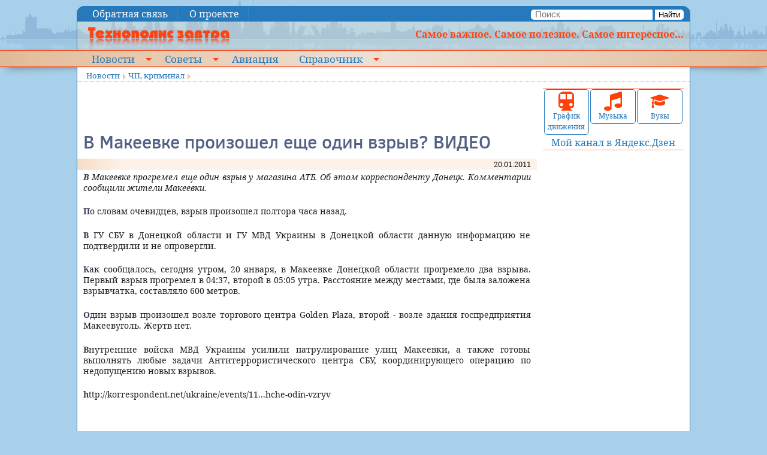

--- FILE ---
content_type: application/javascript;charset=utf-8
request_url: https://w.uptolike.com/widgets/v1/version.js?cb=cb__utl_cb_share_1768567729650248
body_size: 397
content:
cb__utl_cb_share_1768567729650248('1ea92d09c43527572b24fe052f11127b');